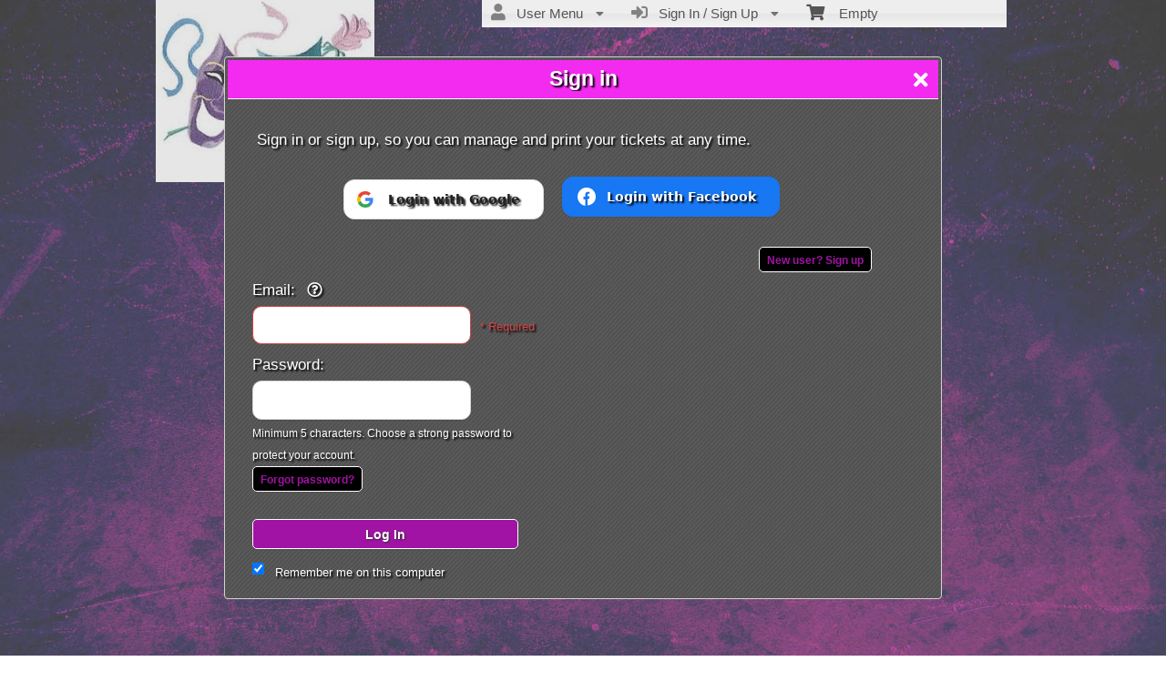

--- FILE ---
content_type: text/html; charset=utf-8
request_url: https://www.ticketor.com/tickets.partnersnkrimeactors.com/register?ReturnUrl=%2ftickets.partnersnkrimeactors.com%2fmembers%2fselectgiftcard%3fpersonal%3d1
body_size: 16930
content:


<!DOCTYPE html PUBLIC "-//W3C//DTD HTML 4.01 Transitional//EN" "http://www.w3.org/TR/html4/loose.dtd">

<html xmlns="http://www.w3.org/1999/xhtml" dir='ltr' class="hasJS ltr" lang="en">
<head id="ctl00_cHead"><link href="//static.ticketor.net/nsbundles/mastercss_44576.css" rel="stylesheet" type="text/css"/><link href="//static.ticketor.net/css/aos_400015.css" rel="stylesheet" type="text/css" />
    <style type="text/css" id="cGeneratedCss">
        .headLogo {background-image:url("/Companies/tickets.partnersnkrimeactors.com/headlogo.jpg?v=2");background-attachment:fixed;}html body{background: rgb(229,229,229);background: -moz-linear-gradient(top,  rgba(229,229,229,1) 0%, rgba(147,141,141,1) 50%, rgba(245,245,245,1) 100%);background: -webkit-gradient(linear, left top, left bottom, color-stop(0%,rgba(229,229,229,1)), color-stop(50%,rgba(147,141,141,1)), color-stop(100%,rgba(245,245,245,1)));background: -webkit-linear-gradient(top,  rgba(229,229,229,1) 0%,rgba(147,141,141,1) 50%,rgba(245,245,245,1) 100%);background: -o-linear-gradient(top,  rgba(229,229,229,1) 0%,rgba(147,141,141,1) 50%,rgba(245,245,245,1) 100%);background: -ms-linear-gradient(top,  rgba(229,229,229,1) 0%,rgba(147,141,141,1) 50%,rgba(245,245,245,1) 100%);background: linear-gradient(top,  rgba(229,229,229,1) 0%,rgba(147,141,141,1) 50%,rgba(245,245,245,1) 100%);}html body {background-image:url("/gallery/Colorful/high_contrast_grunge_6.jpg");background-repeat: no-repeat; background-attachment: fixed; background-position: center center;-webkit-background-size: cover;	-moz-background-size: cover;-o-background-size: cover;background-size: cover;}html body #header {height:196px;}body .modulebody {background-image:url("/gallery/Patterns-Transparent/GreyD.jpg");background-repeat: repeat;background-attachment:fixed;}body .moduleheader,body .menuheader {height:71px;}body .moduleheader,body .menuheader > div {line-height:71px;}.headLogo {top:-1px; left:11px;} #headmenu {width:589px; height:60px; top:112px; left:354px;}/*autogeneratedCssVars*/body {}body .ui-widget-content {background: url("/Gallery/Patterns-Transparent/GreyD.jpg?v=20") repeat;border-color:#414141;}
/*Primary and utility Buttuns*/


html body .nsBtn.medium {
height: 33px;
padding: 0 10px;
line-height: 30px;
}

body div .nsBtn.utility,
body div a.nsBtn.utility,
body div button.nsBtn.utility {color:#A013A4; background: #000 !important; border: 1px solid #fff;text-shadow:none; }

body div .nsBtn.utility:hover,
body div a.nsBtn.utility:hover,
body div button.nsBtn.utility:hover {color: #fff;}

body div .nsBtn.primary,
body div a.nsBtn.primary,
body div button.nsBtn.primary{color:#fff; background: none repeat scroll 0 0 #a013a4; border: 1px solid #fff;text-shadow:1px 1px 2px #333; }

body div .nsBtn.primary:hover,
body div a.nsBtn.primary:hover,
body div button.nsBtn.primary:hover {background:none repeat scroll 0 0 #3B093D;}


.nsBtn.medium.primary.buyTickets {width:140px; height:46px;background: url(/images/themes/gettickets.png) no-repeat;border:0 none; text-indent:-1000px; overflow:hidden; padding:0; margin:0;}



/*End btns*/

/* Contact * /

#content .contactWrapper {
 border:1px solid #000;
}

/* End Contact */

.moduleheader {font-size:18px;}

.contactUsModule .row{
font-size: 24px;
}

.cEventList tr:first-child {
  border-bottom:5px #444 solid;
}

#content>.Module {
  moz-box-shadow:0px !important;
  -webkit-box-shadow: 0px !important;
  box-shadow: 0px !important;
  
}

div#headmenu.TopNavTypesSimple ul li a {
text-shadow: 1px 1px 2px #333;
color: #fff;
background: #1c160d;
-webkit-border-radius: 5px;
-moz-border-radius: 5px;
border-radius: 5px;
padding: 8px;
border: 2px solid;
-webkit-box-shadow: 0px 6px 5px 0px rgba(50, 50, 50, 0.28);
-moz-box-shadow: 0px 6px 5px 0px rgba(50, 50, 50, 0.28);
box-shadow: 0px 6px 5px 0px rgba(50, 50, 50, 0.28);
}
div#headmenu.TopNavTypesSimple ul li a:hover {color:#A013A4;}
.contactUsModule .row .editLabel {
margin-right: 15px !important;
width: 135px  !important;
font-size: 15px !important;
color:#ccc !important;
font-weight:bold;
}

.contactUsModule .row input[type="text"] {
  height:35px;
  min-width:350px;
  font-size:22px;
}

.contactUsModule .row textarea {
  font-size:22px;
}

.ui-widget-content,
ui-widget-content  p {
color:#fff !important;
text-shadow: 2px 2px 2px rgba(0, 0, 0, 1) !important;
}



body .Module a {
color: #fff;
}

.cEventList th {
padding: 10px 20px;
color: #233FFBB;
font-size: 22px;
text-shadow: 2px 1px #222;
}

.contactUsModule .row a.nsBtn.primary {width:200px; height:100px;background: url(/images/themes/sendemailBlueGrey.png) no-repeat;border:0 none; text-indent:-1000px; overflow:hidden; padding:0; margin:0;}

body .contactUsModule .row a.nsBtn:hover {background-color:transparent;}
.contactUsModule .row .editLabel {
margin-right: 15px;
width: 135px;
font-size: 20px;
}

#mapContainer,#cReserveOverlay,#cReserveOverlay p,.ui-state-highlight,.ui-state-highlight  p {text-shadow: none !important;}
    </style>
    <link id="ctl00_cTheme" rel="Stylesheet" type="text/css" href="//static.ticketor.net/JQuery/css/purple/jquery-ui.css" />
    <style type="text/css" id="cColorCSS">:root{--ColText:#000000;--ColTextHighlight:#F32BF0;--ColTextPrimaryBtn:#fff;--ColBgPrimaryBtn:#F32BF0;--ColTextUtilityBtn:#F32BF0;--ColBgUtilityBtn:#E0E0E0;--ColBorderPrimaryBtn:#AD0AA9;
--ColBorderUtilityBtn:#8D8D8D;
--ColBgClickableActive:#F32BF0;
--ColTextClickableActive:#fff;
}</style>
    
    <link href="//static.ticketor.net/css/print_741325.css" rel="Stylesheet" type="text/css" media="print"/><meta id="ctl00_description" name="description" content="Sign up or log in toPartners N Krime Acting Troupe to purchase tickets" /><meta id="ctl00_ogTitle" property="og:title" content="Partners N Krime Acting Troupe - Register" /><meta property="og:type" content="website" /><meta id="ctl00_ogUrl" property="og:url" content="https://www.ticketor.com/tickets.partnersnkrimeactors.com/register" /><meta id="ctl00_ogImage" property="og:image" content="https://www.ticketor.com/Companies/tickets.partnersnkrimeactors.com/headlogo.jpg?v=2" /><meta id="ctl00_ogSiteName" property="og:site_name" content="Partners N Krime Acting Troupe" /><meta id="ctl00_ogDescription" property="og:description" content="Sign up or log in toPartners N Krime Acting Troupe to purchase tickets" /><link id="ctl00_canonicalUrl" rel="canonical" href="https://www.ticketor.com/tickets.partnersnkrimeactors.com/register" />
<link rel="alternate" hreflang="x-default" href="https://www.ticketor.com/tickets.partnersnkrimeactors.com/register" />

<meta name="apple-mobile-web-app-capable" content="yes" /><meta name="apple-mobile-web-app-status-bar-style" content="black" /><meta name="viewport" content="width=device-width, initial-scale=1.0" /><title>
	Partners N Krime Acting Troupe - Register
</title></head>
<body class='chrome chrome143 loggedOut register LayoutOneCol  pageid type_register itemId_0 HeadAlignLeftOfThePage HeadAlignNav ' id="cBody" data-frameqs=''>
    
    <script type="text/javascript">
        var WebsitePath='/tickets.partnersnkrimeactors.com/';
                                       var GoogleAnalyticsId='';
                                       var UrlPre='/tickets.partnersnkrimeactors.com';
                                       var cartExpiration = -1;
                                       var dateFormat = 'm/d/yy'; 
                                       var defaultUrl = 'https://www.ticketor.com/tickets.partnersnkrimeactors.com'; 
                                       var showCookieConsent = 0;
                                       var companyUID = '1236'; 
                                       var TOSDate = 1421349106203;
                                       var chatEnabled = 0; 
                                       var canLocalize = 0; 
                                       var localizations = {};
                                       var cultureName = 'en'; 
                                       BoxOfficeSettings = {};  
                                       var companyName = 'Partners N Krime Acting Troupe';
                                       var PlatformName = 'Ticketor';
                                       var role = '';   
                                       var PlatformUrl = 'https://www.Ticketor.com';   
                                       var IsPlatformClient = 0;
                                       var DefaultTwoLetterCountry = 'US'; 
                                       var IsFullDesignReplaced=0;

    </script>

    <a class="cSkipLink" href="#content">Skip to main content</a>
    <a class="cSkipLink" href="javascript:toggleHighContrast()">High Contrast</a>
    <a class="cSkipLink" href='mailto:tickets.partnersnkrimeactors.com@Ticketor.com?cc=support@ticketor.com&subject=Accessibility%20Feedback'>Accessibility Feedback</a>

    
    
    <div id="wrap" style="text-align: center; width: 100%;" class="clearfix">
        <div id="container" class="clearfix">
            <header id="header" class="floatleft ">
                <div class="cHtmlEditorContent">
                    
                </div>
                


<a href="#" id="cMobileMenu" role="button" aria-labelledby="cMobileMenuTitle" class="ui-state-default headMenuIcon" data-menu=".cFloatingContainer" style="right:20px;" title="Menu">
    <i class="fa fa-user" aria-hidden="true"></i><span id="cMobileMenuTitle">&nbsp;Menu&nbsp;</span>
    <div>

    </div>
</a>

<a href="#" id="cMobileNav" role="button" aria-labelledby="cMobileNavTitle" class="ui-state-default headMenuIcon" data-menu=".cMobileNav" style="left:20px;" title="Navigation">
    <i class="fa fa-bars" aria-hidden="true"></i><span id="cMobileNavTitle">&nbsp;Navigation&nbsp;</span>
    <div>

    </div>
</a>

<nav aria-label="Main Menu" class="hidePrint ui-corner-all cFloatingContainer  ui-helper-reset ui-widget-header cMobileMenu cMobileMenuRight">
    <ul role="menubar"  aria-label="Main Menu" >
        <li role="none" tabindex="-1" class="clearfix header cFloatingCart ui-state-default " aria-label="Shopping Cart">
            
            <a href='#' tabindex='-1' role='menuitem' aria-haspopup='true' aria-expanded='false' class='ui-state-default' aria-disabled='true'  aria-haspopup='false'  aria-label='Shopping Cart'>
                <i class='fa fa-shopping-cart'></i>&nbsp;&nbsp;&nbsp;
                Empty
            </a>
            <ul role='menu' aria-label='Shopping Cart'>
            
<li role='none' class='cartDetails ui-widget-content'></li>

            </ul>


        </li>
        
        <li role="none" class="clearfix header cSignIn loggedOutMenu ui-state-default" >
                                        <a href="#" tabindex="0" role="menuitem" aria-haspopup="true" aria-expanded="false" aria-expanded="true" >
                                            <i class="fa fa-caret-left"></i>
                                            <i class='fa-hover fas fa-sign-in-alt'></i>&nbsp;&nbsp;
                                            Sign In / Sign Up
                                            <i class="fa fa-caret-down"></i>
                                        </a>
                                        <ul role="menu" aria-label="Sign In / Sign Up"></ul></li><li role="none" class="clearfix header loggedInMenu ui-state-default" >
                                        <a href="#" tabindex="-1" role="menuitem" aria-haspopup="true" aria-expanded="false" aria-expanded="true" >
                                            <i class="fa fa-caret-left"></i>
                                            <i class='fa-hover fas fa-user'></i>&nbsp;&nbsp;
                                            User Menu
                                            <i class="fa fa-caret-down"></i>
                                        </a>
                                        <ul role="menu" aria-label="User Menu"><li role="none" class="ui-state-default "  ><a tabindex="-1" role="menuitem" href="/tickets.partnersnkrimeactors.com/cookiemanager" ><i class='fa-hover fas fa-eye'></i>&nbsp;&nbsp;Cookie Manager</a></li><li role="none" class="ui-state-default secureMenu"  ><a tabindex="-1" role="menuitem" href="/tickets.partnersnkrimeactors.com/howto#security" ><i class='fa-hover fas fa-lock'></i>&nbsp;&nbsp;Is it Secure?</a></li><li role="none"   class=" ui-state-default"><a  tabindex="-1" role="menuitem" aria-haspopup="true" aria-expanded="false" href ="#"><i class="fa fa-caret-left"></i><i class='fa-hover fas fa-ticket-alt'></i>&nbsp;&nbsp; Tickets<i class="fa fa-caret-right"></i></a>
                                <ul role="menu" aria-label="Tickets"><li role="none" class="ui-state-default "  ><a tabindex="-1" role="menuitem" href="/tickets.partnersnkrimeactors.com/members/mytickets" ><i class='fa-hover fas fa-ticket-alt'></i>&nbsp;&nbsp;My Tickets</a></li><li role="none" class="ui-state-default "  ><a tabindex="-1" role="menuitem" href="/tickets.partnersnkrimeactors.com/members/printmytickets" ><i class='fa-hover fas fa-print'></i>&nbsp;&nbsp;Print e-Tickets</a></li><li role="none" class="ui-state-default "  ><a tabindex="-1" role="menuitem" href="/tickets.partnersnkrimeactors.com/members/returntickets" ><i class='fa-hover fas fa-reply'></i>&nbsp;&nbsp;Return Tickets</a></li><li role="none" class="ui-state-default "  ><a tabindex="-1" role="menuitem" href="/tickets.partnersnkrimeactors.com/members/exchangetickets" ><i class='fa-hover fas fa-exchange-alt'></i>&nbsp;&nbsp;Exchange Tickets</a></li><li role="none" class="ui-state-default "  ><a tabindex="-1" role="menuitem" href="/tickets.partnersnkrimeactors.com/members/selectgiftcard?personal=1" ><i class='fa-hover fas fa-gift'></i>&nbsp;&nbsp;My Gift Cards</a></li><li role="none" class="ui-state-default "  ><a tabindex="-1" role="menuitem" href="/tickets.partnersnkrimeactors.com/members/seasonpasses?personal=1" ><i class='fa-hover fas fa-calendar-check'></i>&nbsp;&nbsp;My Seasons Passes</a></li></ul></li><li role="none"   class=" ui-state-default"><a  tabindex="-1" role="menuitem" aria-haspopup="true" aria-expanded="false" href ="#"><i class="fa fa-caret-left"></i><i class='fa-hover fas fa-history'></i>&nbsp;&nbsp; Orders<i class="fa fa-caret-right"></i></a>
                                <ul role="menu" aria-label="Orders"><li role="none" class="ui-state-default "  ><a tabindex="-1" role="menuitem" href="/tickets.partnersnkrimeactors.com/members/orderhistory" ><i class='fa-hover fas fa-history'></i>&nbsp;&nbsp;Order History</a></li><li role="none" class="ui-state-default "  ><a tabindex="-1" role="menuitem" href="/tickets.partnersnkrimeactors.com/members/myaccountbalance" ><i class='fa-hover fas fa-balance-scale'></i>&nbsp;&nbsp;My Account Balance</a></li></ul></li><li role="none"   class=" ui-state-default"><a  tabindex="-1" role="menuitem" aria-haspopup="true" aria-expanded="false" href ="#"><i class="fa fa-caret-left"></i><i class='fa-hover fas fa-life-ring'></i>&nbsp;&nbsp; Help<i class="fa fa-caret-right"></i></a>
                                <ul role="menu" aria-label="Help"><li role="none" class="ui-state-default "  ><a tabindex="-1" role="menuitem" href="/tickets.partnersnkrimeactors.com/howto#faq" ><i class='fa-hover fas fa-question-circle'></i>&nbsp;&nbsp;FAQ</a></li><li role="none" class="ui-state-default "  ><a tabindex="-1" role="menuitem" href="/tickets.partnersnkrimeactors.com/howto#buy" ><i class='fa-hover fas fa-ticket-alt'></i>&nbsp;&nbsp;Buy A Ticket</a></li><li role="none" class="ui-state-default "  ><a tabindex="-1" role="menuitem" href="/tickets.partnersnkrimeactors.com/howto#receive" ><i class='fa-hover fas fa-paper-plane'></i>&nbsp;&nbsp;Receive A Ticket</a></li><li role="none" class="ui-state-default "  ><a tabindex="-1" role="menuitem" href="/tickets.partnersnkrimeactors.com/howto#mailinglist" ><i class='fa-hover fas fa-envelope'></i>&nbsp;&nbsp;Join our Newsletter</a></li><li role="none" class="ui-state-default "  ><a tabindex="-1" role="menuitem" href="/tickets.partnersnkrimeactors.com/howto#return" ><i class='fa-hover fas fa-reply'></i>&nbsp;&nbsp;Returns Policy</a></li><li role="none" class="ui-state-default "  ><a tabindex="-1" role="menuitem" href="/tickets.partnersnkrimeactors.com/howto#privacy" ><i class='fa-hover fas fa-eye'></i>&nbsp;&nbsp;Privacy &amp; Cookie Policy</a></li><li role="none" class="ui-state-default "  ><a tabindex="-1" role="menuitem" href="/tickets.partnersnkrimeactors.com/html?doctype=termofuse" ><i class='fa-hover fas fa-gavel'></i>&nbsp;&nbsp;Term of Use</a></li><li role="none" class="ui-state-default "  ><a tabindex="-1" role="menuitem" href="/tickets.partnersnkrimeactors.com/html?doctype=termofpurchase" ><i class='fa-hover fas fa-gavel'></i>&nbsp;&nbsp;Term of Purchase</a></li></ul></li></ul></li>
    </ul>
</nav>

<nav aria-label="Navigation" class="cMobileNav hidePrint ui-corner-all ui-helper-reset ui-widget-header cMobileMenu cMobileMenuLeft" >
    <ul role="menubar"  aria-label="Navigation" >
        <li role="none" class="ui-state-default "   data-pageid='4382' , data-pagetype='UpcomingEvents' ><a tabindex="0" role="menuitem" href="https://www.ticketor.com/tickets.partnersnkrimeactors.com/tickets?PageId=4382" >Tickets</a></li><li role="none" class="ui-state-default "   data-pageid='4383' , data-pagetype='Products' ><a tabindex="-1" role="menuitem" href="https://www.ticketor.com/tickets.partnersnkrimeactors.com/store?PageId=4383" >Store</a></li><li role="none" class="ui-state-default "   data-pageid='4384' , data-pagetype='Media' ><a tabindex="-1" role="menuitem" href="https://www.ticketor.com/tickets.partnersnkrimeactors.com/gallery?PageId=4384" >Gallery</a></li><li role="none" class="ui-state-default "   data-pageid='4385' , data-pagetype='ContactUs' ><a tabindex="-1" role="menuitem" href="https://www.ticketor.com/tickets.partnersnkrimeactors.com/contact-us?PageId=4385" >Contact Us</a></li>
    </ul>
</nav>

                
                <div class="headAlign headAlignLogo" style="display:inline-block;">
                    
                    <a class="headLogo ColTextHighlight" data-aos="zoom-in" data-aos-duration="1000" data-aos-delay="100" href="/tickets.partnersnkrimeactors.com/default"  >
                        <img  src="/Companies/tickets.partnersnkrimeactors.com/headlogo.jpg?v=2" width="240" height="201" alt="Partners N Krime Acting Troupe" />
                        <h2 style="display:none;" class="cTextLogo ">Partners N Krime Acting Troupe</h2>
                    
                        
                    </a>
                </div>
                <div class="headAlignNav" style="display:inline-block;">
                     
                <div  id='headmenu'  data-aos='zoom-in' data-aos-duration='1000' data-aos-delay='100'  role='navigation' aria-label='Site Pages' class='clearfix TopNavTypesSimple'>
                    <ul class='clearfix'><li class='ui-button ui-state-default ui-button-text-only ui-corner-all'  data-pageid='4382'  data-pagetype='UpcomingEvents'>
                                <a href='/tickets.partnersnkrimeactors.com/tickets?pageid=4382' title=''>Tickets</a></li><li class='ui-button ui-state-default ui-button-text-only ui-corner-all'  data-pageid='4383'  data-pagetype='Products'>
                                <a href='/tickets.partnersnkrimeactors.com/store?pageid=4383' title=''>Store</a></li><li class='ui-button ui-state-default ui-button-text-only ui-corner-all'  data-pageid='4384'  data-pagetype='Media'>
                                <a href='/tickets.partnersnkrimeactors.com/gallery?pageid=4384' title=''>Gallery</a></li><li class='ui-button ui-state-default ui-button-text-only ui-corner-all'  data-pageid='4385'  data-pagetype='ContactUs'>
                                <a href='/tickets.partnersnkrimeactors.com/contact-us?pageid=4385' title=''>Contact Us</a></li></ul></div>
                    
                </div>
            </header>

            
            
            <form name="aspnetForm" method="post" action="/tickets.partnersnkrimeactors.com/register?ReturnUrl=%2ftickets.partnersnkrimeactors.com%2fmembers%2fselectgiftcard%3fpersonal%3d1" id="aspnetForm">
<div>
<input type="hidden" name="__EVENTTARGET" id="__EVENTTARGET" value="" />
<input type="hidden" name="__EVENTARGUMENT" id="__EVENTARGUMENT" value="" />
<input type="hidden" name="__VIEWSTATE" id="__VIEWSTATE" value="/[base64]/[base64]/dj1qcGc/dj0yZAIWDxYCHwAFQS9Db21wYW5pZXMvdGlja2V0cy5wYXJ0bmVyc25rcmltZWFjdG9ycy5jb20vZmF2aWNvbi5wbmc/dj1qcGc/[base64]/m4bHeWLVaj/lqVojXuWd6" />
</div>

<script type="text/javascript">
//<![CDATA[
var theForm = document.forms['aspnetForm'];
if (!theForm) {
    theForm = document.aspnetForm;
}
function __doPostBack(eventTarget, eventArgument) {
    if (!theForm.onsubmit || (theForm.onsubmit() != false)) {
        theForm.__EVENTTARGET.value = eventTarget;
        theForm.__EVENTARGUMENT.value = eventArgument;
        theForm.submit();
    }
}
//]]>
</script>


<script src="/WebResource.axd?d=gXD5wOarjmnkVG6p9no-3cYto2yh9S3VHf4QTnq6yZ-ys2aYVbwuVV8XRivsNknJkds6ov3bPumSjNQBtttz09VNkeGjL40DmUQbHmqOJOc1&amp;t=638883019099574018" type="text/javascript"></script>


<script src="/ScriptResource.axd?d=9eZ62Yc_5bKIEPiIQSigpNJQnYZR8-PnGRYS_GAhKYcCTUKyedr3EWbDFfC_soWUYyBd6E9TwC0z6-q2wehhkn3prKVAOKAU_mtFG_YqdVdkQpQI5Uju5bdEeBzCM8CMvPfk59WsraBOjJNBZ_0PVVsnOQvza_YNbCVCPkqTXCI1&amp;t=74a40145" type="text/javascript"></script>
<script src="/ScriptResource.axd?d=ioJLWieI3dcaFoS1IRJ_JxM65DPglKRBvoDfwu3K3zg8kNnqKiL42d7e-pcdPH11BUfPDFHr_1L0-06zdsg-DeVJK45zklCNPGn3J7XJ94ln1jv159U9Xpo0wkX1lfOc4Z1jYP2vVF7W84rWgwvGE8sXy73Xso8qReutWKMRePQz8ikmgAFBs6vsw7LGzOC40&amp;t=74a40145" type="text/javascript"></script>
<script src="/nsbundles/master_44576.js" type="text/javascript"></script>
<script src="/js/aos_336078.js" type="text/javascript"></script>
<div>

	<input type="hidden" name="__VIEWSTATEGENERATOR" id="__VIEWSTATEGENERATOR" value="799CC77D" />
</div>
                <input type="hidden" name="ctl00$cTabsState" id="ctl00_cTabsState" />
                <input type="hidden" name="ctl00$cTourState" id="ctl00_cTourState" />
                
                <script type="text/javascript">
//<![CDATA[
Sys.WebForms.PageRequestManager._initialize('ctl00$ScriptManager1', 'aspnetForm', [], [], [], 90, 'ctl00');
//]]>
</script>


                

                <div id="content" class="floatleft" role="main" tabindex="-1"  >
                    
                    
    <h1 style="display:none;">Sign up to: Partners N Krime Acting Troupe</h1>
   

                    
                    
                    <footer aria-label="Site footer"  data-aos="fade-up" data-aos-duration="1000" data-aos-delay="100" class="hidePrint">
         
                        <div class="cHtmlEditorContent">
                            
                        </div>
                        
               <div class="paymentLogos hidePrint">
                            
                            <img src="//static.ticketor.net/images/paypal.jpg" alt="PayPal logo" />
                            
                            <img src="//static.ticketor.net/images/VisaMCAmexDiscover.jpg" alt="Visa & MasterCard logo" />
                            
                        </div>

                         <script type="application/ld+json">{"Category":null,"applicationCategory":"Box-office - Ticketing","operatingSystem":"All","datePublished":"2007-02-10","interactionCount":"10000000","author":{"logo":"https://www.ticketor.com/account/img/Header3.png","contactPoint":[{"telephone":"(+1) 800-467-7179","contactType":"sales","availableLanguage":"English","@context":"https://schema.org/","@type":"ContactPoint","name":null,"url":null,"alternateName":null,"description":null,"image":null,"additionalType":null,"sameAs":null,"review":[]},{"telephone":"(+44) 20-3808-5136","contactType":"sales","availableLanguage":"English","@context":"https://schema.org/","@type":"ContactPoint","name":null,"url":null,"alternateName":null,"description":null,"image":null,"additionalType":null,"sameAs":null,"review":[]},{"telephone":"(+61) 2-8607-8462","contactType":"sales","availableLanguage":"English","@context":"https://schema.org/","@type":"ContactPoint","name":null,"url":null,"alternateName":null,"description":null,"image":null,"additionalType":null,"sameAs":null,"review":[]},{"telephone":"(+1) 213-537-2527","contactType":"sales","availableLanguage":"English","@context":"https://schema.org/","@type":"ContactPoint","name":null,"url":null,"alternateName":null,"description":null,"image":null,"additionalType":null,"sameAs":null,"review":[]}],"@context":"https://schema.org/","@type":"Organization","name":"Ticketor","url":"https://www.ticketor.com","alternateName":"The Most Featureful, Smart, Easy, Affordable & Most Feature-full Event Ticketing System and Box-Office Solution","description":"Using Ticketor: Build your own ticketing website in minutes and sell tickets online on your own website, with your branding while collecting funds directly into your bank account as tickets sell","image":"https://www.ticketor.com/account/img/Online-ticketing-system-and-box-office-solution.jpg","additionalType":null,"sameAs":"https://www.facebook.com/Ticketor","review":[],"aggregateRating":{"ratingValue":"4.84","bestRating":"5","reviewCount":"621","ratingCount":"621","itemReviewed":{"logo":"https://www.ticketor.com/account/img/Header3.png","contactPoint":[{"telephone":"(+1) 800-467-7179","contactType":"sales","availableLanguage":"English","@context":"https://schema.org/","@type":"ContactPoint","name":null,"url":null,"alternateName":null,"description":null,"image":null,"additionalType":null,"sameAs":null,"review":[]},{"telephone":"(+44) 20-3808-5136","contactType":"sales","availableLanguage":"English","@context":"https://schema.org/","@type":"ContactPoint","name":null,"url":null,"alternateName":null,"description":null,"image":null,"additionalType":null,"sameAs":null,"review":[]},{"telephone":"(+61) 2-8607-8462","contactType":"sales","availableLanguage":"English","@context":"https://schema.org/","@type":"ContactPoint","name":null,"url":null,"alternateName":null,"description":null,"image":null,"additionalType":null,"sameAs":null,"review":[]},{"telephone":"(+1) 213-537-2527","contactType":"sales","availableLanguage":"English","@context":"https://schema.org/","@type":"ContactPoint","name":null,"url":null,"alternateName":null,"description":null,"image":null,"additionalType":null,"sameAs":null,"review":[]}],"@context":"https://schema.org/","@type":"Organization","name":"Ticketor","url":"https://www.ticketor.com","alternateName":"The Most Featureful, Smart, Easy, Affordable & Most Feature-full Event Ticketing System and Box-Office Solution","description":"Using Ticketor: Build your own ticketing website in minutes and sell tickets online on your own website, with your branding while collecting funds directly into your bank account as tickets sell","image":"https://www.ticketor.com/account/img/Online-ticketing-system-and-box-office-solution.jpg","additionalType":null,"sameAs":"https://www.facebook.com/Ticketor","review":[],"aggregateRating":null},"@context":"https://schema.org/","@type":"AggregateRating","name":null,"url":null,"alternateName":null,"description":null,"image":null,"additionalType":null,"sameAs":null,"review":[]}},"alternativeHeadline":"The Most Featureful, Smart, Easy & Affordable Event Ticketing System and Box-Office Solution","copyrightYear":"2007","dateCreated":"2007-1-1","dateModified":"2026-01-18","discussionUrl":"https://trustedviews.org/review/Ticketor-sa998756744","workExample":"https://www.ticketor.com/demo","keywords":"online ticket sale box-office seating chart venue event barcode scanning accept credit card season package price level ticket booth software application","video":{"caption":"Ticketor Event Ticketing System and Box Office System Introduction","thumbnail":null,"transcript":null,"embedUrl":"https://youtu.be/3ZQYAr_7EUM","thumbnailUrl":"https://static.ticketor.net/account/Videos/Ticketor-Intro-Thumbnail-en.webp","uploadDate":"2025-5-1","@context":"https://schema.org/","@type":"VideoObject","name":"Ticketor Event Ticketing System and Box Office System Introduction","url":"https://youtu.be/3ZQYAr_7EUM","alternateName":null,"description":"This short video introduces Ticketor event ticketing system and all the great features and systems that comes with it, to cover all aspects of events including ticketing, box-office, marketing, newsletter, donation collection and donor management, reviews and reputation management, gift card system, and sales of merchandise, food, drink and concession.\r\nYou can sign up on https://www.Ticketor.com to start your own ticketing and box-office solution and to start your first event in minutes.","image":null,"additionalType":null,"sameAs":null,"review":[]},"offers":[{"price":"0","priceCurrency":"USD","validFrom":null,"availability":null,"@context":"https://schema.org/","@type":"Offer","name":null,"url":"https://www.ticketor.com/Account/Prices","alternateName":null,"description":null,"image":null,"additionalType":null,"sameAs":null,"review":[]},{"price":"0","priceCurrency":"CAD","validFrom":null,"availability":null,"@context":"https://schema.org/","@type":"Offer","name":null,"url":"https://www.ticketor.com/Account/Prices","alternateName":null,"description":null,"image":null,"additionalType":null,"sameAs":null,"review":[]},{"price":"0","priceCurrency":"EUR","validFrom":null,"availability":null,"@context":"https://schema.org/","@type":"Offer","name":null,"url":"https://www.ticketor.com/Account/Prices","alternateName":null,"description":null,"image":null,"additionalType":null,"sameAs":null,"review":[]},{"price":"0","priceCurrency":"AUD","validFrom":null,"availability":null,"@context":"https://schema.org/","@type":"Offer","name":null,"url":"https://www.ticketor.com/Account/Prices","alternateName":null,"description":null,"image":null,"additionalType":null,"sameAs":null,"review":[]},{"price":"0","priceCurrency":"GBP","validFrom":null,"availability":null,"@context":"https://schema.org/","@type":"Offer","name":null,"url":"https://www.ticketor.com/Account/Prices","alternateName":null,"description":null,"image":null,"additionalType":null,"sameAs":null,"review":[]}],"exampleOfWork":"https://www.ticketor.com/demo","@context":"https://schema.org/","@type":"SoftwareApplication","name":"Ticketor","url":"https://www.ticketor.com","alternateName":"Ticketor ticketing and box-office system","description":"The Most Featureful, Smart, Easy & Affordable Event Ticketing System and Box-Office Solution. \r\nWith all the features that you need and love and no-hassle integrated online ticketing and point of sales (ticket booth, retail location, over-the-phone sales). \r\nEasy and quick setup (in minutes), low cost, full featured with full control Powerful features such as seating chart designer, recurring event scheduler, flexible price levels & website builder.\r\nGreat and free customer support, fully branded and white-label.\r\nWith many successful implementations and case studies in the field, Ticketor is the only ticketing system that meets all your specific needs. \r\nClear pricing with no hidden fees, best rate in the industry, no quotes required, easy and quick setup with no expertise. \r\nStart selling tickets to your event in minutes. Use it as a stand-alone page/site or embed it in your website or make it your official website Online ticketing and on-site box-office,\r\nWhite-label (fully branded),\r\nGate control app for barcode and QR code scanning using your cellphone or professional device,\r\nFree Android and IOS barcode scanning apps\r\nPrice levels and variations,\r\nAssigned seat and general admission events,\r\nSeating chart designer tool,\r\nEasy and quick setup (in minutes),\r\nIntegrate with your PayPal or payment processor, \r\nDirect and quick access to the sales money,\r\nOver-the-phone sales,\r\nOn-site, ticket booth, retail location sales,\r\nAccept cash, checks and major credit and debit cards,\r\nCoupons and promotion codes, \r\nRecurring events with flexible scheduler, \r\nSeason and package tickets\r\n","image":"https://www.ticketor.com/account/img/Online-ticketing-system-and-box-office-solution.jpg","additionalType":null,"sameAs":"https://www.facebook.com/Ticketor","review":[],"aggregateRating":{"ratingValue":"4.84","bestRating":"5","reviewCount":"621","ratingCount":"621","itemReviewed":{"logo":"https://www.ticketor.com/account/img/Header3.png","contactPoint":[{"telephone":"(+1) 800-467-7179","contactType":"sales","availableLanguage":"English","@context":"https://schema.org/","@type":"ContactPoint","name":null,"url":null,"alternateName":null,"description":null,"image":null,"additionalType":null,"sameAs":null,"review":[]},{"telephone":"(+44) 20-3808-5136","contactType":"sales","availableLanguage":"English","@context":"https://schema.org/","@type":"ContactPoint","name":null,"url":null,"alternateName":null,"description":null,"image":null,"additionalType":null,"sameAs":null,"review":[]},{"telephone":"(+61) 2-8607-8462","contactType":"sales","availableLanguage":"English","@context":"https://schema.org/","@type":"ContactPoint","name":null,"url":null,"alternateName":null,"description":null,"image":null,"additionalType":null,"sameAs":null,"review":[]},{"telephone":"(+1) 213-537-2527","contactType":"sales","availableLanguage":"English","@context":"https://schema.org/","@type":"ContactPoint","name":null,"url":null,"alternateName":null,"description":null,"image":null,"additionalType":null,"sameAs":null,"review":[]}],"@context":"https://schema.org/","@type":"Organization","name":"Ticketor","url":"https://www.ticketor.com","alternateName":"The Most Featureful, Smart, Easy, Affordable & Most Feature-full Event Ticketing System and Box-Office Solution","description":"Using Ticketor: Build your own ticketing website in minutes and sell tickets online on your own website, with your branding while collecting funds directly into your bank account as tickets sell","image":"https://www.ticketor.com/account/img/Online-ticketing-system-and-box-office-solution.jpg","additionalType":null,"sameAs":"https://www.facebook.com/Ticketor","review":[],"aggregateRating":null},"@context":"https://schema.org/","@type":"AggregateRating","name":null,"url":null,"alternateName":null,"description":null,"image":null,"additionalType":null,"sameAs":null,"review":[]}}</script>
                         <script type="application/ld+json">{"logo":"https://Ticketor.com/Companies/tickets.partnersnkrimeactors.com/headlogo.jpg?v=2","contactPoint":[],"@context":"https://schema.org/","@type":"Organization","name":"Partners N Krime Acting Troupe","url":"https://www.ticketor.com/tickets.partnersnkrimeactors.com","alternateName":"Partners N Krime Acting Troupe","description":"<p>Partners N Krime Acting Troupe is the fast, easy and safe way to find and purchase tickets. You can get information and buy tickets online in a few minutes. </p>\r\n<p>Simply purchase your tickets on your computer or phone, print your tickets or show them on your smartphone and get admitted.</p>\r\n<br/>\r\n<h3>Why use Partners N Krime Acting Troupe</h3>\r\n<ol>\r\n    <li>\r\n    <h4>Purchase tickets using your credit/debit card from the comfort of your computer.</h4>\r\n    </li>\r\n    <li>\r\n    <h4>Choose Your Price preference and Seat:</h4>\r\n        If the event is assigned seat, you can pick your seat on the interactive seating chart.\r\n    </li>\r\n    <li>\r\n    <h4>Fast and easy delivery</h4>\r\n    You can simply print your tickets at home or show your e-tickets on your phone to easily get admitted\r\n    </li>\r\n  <!--    <li>\r\n    <h4>Last minute tickets.</h4>\r\n    Is it last minute? There is no more ticket available anywhere? Try our Traded tickets. You may find some good locations in our Traded Tickets.\r\n    </li>\r\n--> \r\n </ol>\r\n","image":"https://Ticketor.com/Companies/tickets.partnersnkrimeactors.com/headlogo.jpg?v=2","additionalType":null,"sameAs":null,"review":[],"aggregateRating":null}</script>
                        

                        <div class="cSocialShare cSocialShareFooter hidePrint"><ul class="cSocialMediaLinks"></ul></div>
                        <a href="https://www.Ticketor.com" target="_blank" style="display: inline-block; overflow: hidden; text-indent: -1000px; height: 0; width: 0;" title='Powered by Ticketor Event Ticketing and box office system' class="hidePrint">Ticketing and box-office solution powered by: Ticketor (Ticketor.com)</a>
                        <a href="https://trustedviews.org/review/Ticketor-sa998756744" target="_blank" style="display: inline-block; overflow: hidden; text-indent: -1000px; height: 0; width: 0;" title='Ticketor reviews and ratings powered by TrustedViews.org' class="hidePrint">Ticketor reviews and ratings powered by TrustedViews.org</a>

                        <span class="clearfix" style='display: inline-block;'>
                            <img src="//static.ticketor.net/account/img/Online-ticketing-system-and-box-office-solution.jpg" class="hidden" alt="Ticketor" />
                            <a href="https://www.Ticketor.com" target="_blank" style="display: inline-block; clear: both; margin: 9px; outline: none 0; text-align: center; height: 30px; overflow: hidden;" title='Ticketing System Powered by Ticketor' class="hidePrint">
                                <img src="//static.ticketor.net/account/img/Ticketor_Squre_50.png" alt='Powered by: Ticketor ticketing & box-office system' width="30" height="30" style="border: none 0;border-radius:20px;" />
                                <span style="color:#000; text-shadow: 1px 1px 4px rgba(255,255,255,1);line-height:30px;vertical-align:top;font-family:sans-serif; font-size:12px;font-weight:bold;"> Powered by Ticket<span style="color:#ed612b;">or</span></span>
                                <br />

                                Ticketing and box-office system by Ticketor</a>
                            <span>
                                
                                <a href="https://www.Ticketor.com/Performing-Arts-and-Dance-Ticketing-and-Box-Office-Software" target="_blank" style="display: block; clear: both; height: 0; overflow: hidden;" title='Ticketing Solutions for Performing Arts & Dance Studios' class="hidePrint">Ticketing Solutions for Performing Arts & Dance Studios</a>
                                
                        </span>
                            <span class="hidden">Build your own online box-office. Sell tickets on your own website.</span>
                        </span>
                        <div class="copyright clear  hidePrint" style="display: block;">© All Rights Reserved. <span style="color: transparent">
                            <br />
                            50.28.84.148</span></div>
                        <div style="clear: both; display: block;">
                            <div class="clear  hidePrint" style='padding-bottom: 5px; display: inline-block;'>
                                <a href="#" style="font-size: 12px; color: #aaa; text-shadow: 1px 1px 1px rgba(0, 0, 0, 1); padding: 5px;" onclick='window.open("https://www.ticketor.com/tickets.partnersnkrimeactors.com/html?DocType=TermOfUse"); return false;'>Terms of Use</a><br />
                                <br />

                            </div>
                        </div>
                    </footer>
                    
                </div>
            </form>
        </div>
    </div>
    
    <div id="signinDialog" title='Sign in'>
        <link href="/nsbundles/intltelinputcss_786247.css" rel="preload"  as="style" onload="this.onload=null;this.rel='stylesheet'"/>       

<form action='https://www.ticketor.com/tickets.partnersnkrimeactors.com/login' method="post" class="login clearfix loginForm  formValidator modeLogin" >
    
    <p id="dateNotSetMessage" class="error error ui-state-error ui-corner-all" style="display:none;">Your computer time or time zone is not set properly. Set the time before you can login!</p>
    <input type="hidden" class="cLoginRedirectUrl" name="cLoginRedirectUrl" />
    <input type="hidden" class="cTag" name="cTag" value="HXNk2MVPkks/FwWEPHs/zbVdUIvevCh2TT6aI6ibmQMGaSafmusGQhDdxHPyK8vJiob0vBvwQt0W4HmZszuL+MF4neafKELEsr+ZdJJD3tW4lLxfqNuAHL9s8BH5/vxVcezRrTYdnkxtePmYOGdDepWsFFNe4b42YcrRpGaks91iUmmAY1SQAls5zzbKUAIW40T2Np5IKKc+e3xvVv+PRNgJEmb6yRCZF/WYtej2aKV/HmpuCQiCGHt1zAl1VKtbWAVUfMdLDiBNk5eSYXyxSQ/XfsNtjwn+x81nFi2VkDCmzPRvFwt7aZzgw6UtTJP5iC969tcYjeX/jFA73dX4gPk0YARuRck12xpvj1FEMW0eI+OqROHGIxrgpsvLSFr3duBcWIe89dB8agddzX0SXrHFBesW8hFfpnehAIGhXuPimppoyUF25FmgUw9QOZsqudaLF5NMssbdemmROHFk+TFD6RovrJS1PRs/BM8oyHjVrsSntCxYcqU2ulON00nV7hB+obpSs+a27aWWC4RxmBHA+fUvTxR0H1EAsXEp/6koxg+H11l00jURsbOCp5ypC0PIKESxUvPg2x3GUUU+Mhmp4ct4bLOgx4t5sN9WYwwZQGZWtu6EIJA8EiMjRadewgogLoEKN7FiK4s+4Z+2/+xMiuvdazWEIAg78LaPI74="/>
    <div class="row forgotMode">
        <p>We just sent an email to: <b class="cLoginEmail"></b>. Check your email and the <b>spam</b> folder to get the code we sent you, then enter it here and choose a new password.</p>
        <br />
    </div>
    <div class="row twoFactorMode">
        <p class="noAdminApproval">We just sent an email with the verification code to your email: <b class="cLoginEmail"></b>. Check your email and the <b>spam</b> folder to get the code we sent you, then enter it here to confirm your login.</p>
        <p class="withAdminApproval">We just sent an email with the verification code to the administrator(s) email. Please contact any of the site administrators for assistant with your login.</p>
        <br />
    </div>
    <div class="row cLoginMessage">
        
            <p>Sign in or sign up, so you can manage and print your tickets at any time.</p>
        
    </div>
     
    <div class="nsCard  signUpMode loginMode externalButtons" style="text-align:center;">
        <div class="loginMode">
                
                    <a href='https://www.ticketor.com/tickets.partnersnkrimeactors.com/login?fb=google&state=https%3a%2f%2fwww.ticketor.com%2ftickets.partnersnkrimeactors.com%2fRegister' class="google cGoogleLogin">Login with Google</a>
                
                    <a href='https://www.ticketor.com/tickets.partnersnkrimeactors.com/login?fb=1&state=https%3a%2f%2fwww.ticketor.com%2ftickets.partnersnkrimeactors.com%2fRegister' class="facebook cFacebookLogin">Login with Facebook</a>
                
        </div>
        <div class="signUpMode">
            
                <a href='https://www.ticketor.com/tickets.partnersnkrimeactors.com/login?fb=google&state=https%3a%2f%2fwww.ticketor.com%2ftickets.partnersnkrimeactors.com%2fRegister' class="google cGoogleLogin">Signup with Google</a>
            
                <a href='https://www.ticketor.com/tickets.partnersnkrimeactors.com/login?fb=1&state=https%3a%2f%2fwww.ticketor.com%2ftickets.partnersnkrimeactors.com%2fRegister' class="facebook cFacebookLogin">Signup with Facebook</a>
            
        </div>
    </div>
    
            <div class="row loginMode hideInitially" style="text-align:end;">
                <a href="javascript:void;" tabindex="0" role="button" class="cSwitchToSignUp  ColTextHighlight  nsBtn utility small">New user? Sign up</a>
            </div>
        
        <div class="row signUpMode" style="text-align:end;">
            <a  href="javascript:void;" tabindex="0" role="button" class="cSwitchToSignIn  nsBtn utility small">Have an account? Sign in</a>
        </div>
    <div class="row loginMode signUpMode">
        <label for="cLoginEmail">Email:</label> <span class="showHint" title='You will receive order confirmation, order status, tickets &amp; announcements at this email.'><i class="far fa-question-circle"></i></span>
        <br />
        <input id="cLoginEmail" class="cEmail" type="email" maxlength="50" name="username" autocomplete="email"  aria-required="true"  aria-describedby="cEmailDesc"  data-validation-required="1" data-Validation-RegEx="^(?:[a-zA-Z0-9!#$%&amp;'*+/=?^_`{|}~-]+(?:\.[a-zA-Z0-9!#$%&amp;'*+/=?^_`{|}~-]+)*|&quot;(?:[\x01-\x08\x0b\x0c\x0e-\x1f\x21\x23-\x5b\x5d-\x7f]|\\[\x01-\x09\x0b\x0c\x0e-\x7f])*&quot;)@(?:(?:[a-zA-Z0-9](?:[a-zA-Z0-9-]{0,61}[a-zA-Z0-9])?\.)+[a-zA-Z]{2,})$" value="" data-Validation-Custom="emailMatch"/>
        <a href="#"  class="GoButton nsBtn medium primary showInitially">
            Go
        </a>
        
    </div>
    

    <div class="row signUpMode">
         <span id="cEmailDesc" class="hint">You will receive order confirmation, order status, tickets &amp; announcements at this email.</span>
    </div>        
    <div class="row forgotMode twoFactorMode">
        <label for="cLoginPin">Enter the code from your email:</label>
        <input  id="cLoginPin" class="cPin" type="password" maxlength="6" name="LoginPin" data-validation-required="1"  aria-required="true"   data-Validation-Number="int"  data-Validation-Number-Min="100000"   data-Validation-Number-Max="999999"/>
    </div>
    <div class="clearfix">
    <div class="row left signUpMode">
        <label for="cLoginFirstName">First Name:</label><span id="cLoginFirstNameDesc" class="showHint" title='Your name will be used in processing your payments, it will appear on the tickets you order and it will be used to verify your identity for ticket pick up and admission.'><i class="far fa-question-circle"></i></span>
        <input id="cLoginFirstName" class="cFirstName" type="text"  maxlength="25" name="LoginFirstName" data-validation-required="1"  value=""  aria-required="true"   aria-describedby="cLoginFirstNameDesc cLoginFirstNameDesc2"/>
    </div>
    <div class="row right signUpMode">
        <label for="cLoginLastName">Last Name:</label><span id="cLoginLastNameDesc" class="showHint" title='Your name will be used in processing your payments, it will appear on the tickets you order and it will be used to verify your identity for ticket pick up and admission.'><i class="far fa-question-circle"></i></span>
        <input id="cLoginLastName" class="cLastName"  type="text" maxlength="30" name="LoginLastName" data-validation-required="1" value=""  aria-describedby="cLoginLastNameDesc"  aria-required="true"  />
    </div>
        </div>
     
    <div class="clearfix">
    
    <div class="row left signUpMode">
        <label for="cLoginCellPhone">Cell Phone:</label>
        <span id="cLoginPhoneDesc" class="showHint" title='Your phone will be used in processing your payments, it may be used to verify your identity for ticket pick up and admission. You may receive call from us regarding your account and purchases.'><i class="far fa-question-circle"></i></span>
        <input id="cLoginCellPhone" class="cCellPhone" type="tel"  maxlength="18" name="LoginCellPhone"   style="display:none;" />
        <input aria-labelledby="cLoginCellPhone" id="cLoginCellPhoneVisible"  type="tel"  maxlength="18" name="cLoginCellPhoneVisible"  data-Validation-RegEx="^([\d\s.\(\)-]{8,18})$" data-validation-required="1"  aria-required="true"  class="cPhoneIntl" data-hidden-input-selector=".cCellPhone"  aria-describedby="cLoginPhoneDesc cLoginPhoneDesc2"/>
        
    </div>

    
        </div>
    
    <div class="row signUpMode">
         <span  id="cLoginPhoneDesc2" class="hint">We may need to text or call you in regards to the event or your account.</span>
    </div>      
     
    <div class="row signUpMode">
        <label  for="cLoginMailingList">Newsletter Preference:</label>
        <select id="cLoginMailingList" data-validation-required="1" name="cMailingList"  class="cMailingList"   aria-required="true" aria-describedby="cLoginMailingListDesc" data-validation-avoid-success-tick="1" style="max-width:100%;">
            
            <option value="3" >Keep me updated about new events & promotions by email and text (Join mailing list)</option>
            <option value="1" >Keep me updated about new events & promotions by email (Join mailing list)</option>
            <option value="2" >I don't want to join the mailing list</option>
        </select>
        <span id="cLoginMailingListDesc">
            <span  class="hint">We never spam you and you can always unsubscribe easily by clicking on the link at the footer of any email.</span>
            <span  id="cLoginSMSListDesc" class="hint">By choosing this option, you acknowledge and give your explicit consent to be contacted via SMS and receive emails for various purposes, which may include marketing and promotional content, and this agreement isn’t a condition of any purchase. Message and data rates may apply. Message frequency may vary. Reply STOP to opt out. Refer to our Privacy Policy for more information.</span>
        </span> 
    </div>
    <div class="row clearfix signUpMode cTosRow" style="padding:15px 0;">
        <p><label ><input name="cAcceptTos" class="cAcceptTos"  type="checkbox" data-validation-required="1"   aria-required="true"  /> I am over 18 years old and have read, fully understood and agreed to the <a href="/tickets.partnersnkrimeactors.com/html?doctype=termofuse" target="_blank"  style="text-decoration:underline;">terms of use</a> and the <a href="/tickets.partnersnkrimeactors.com/html?doctype=privacypolicy" target="_blank"  style="text-decoration:underline;">privacy and cookie policy</a>.
            &nbsp;&nbsp;<a href="/tickets.partnersnkrimeactors.com/cookiemanager" target="_blank">Cookie Manager</a></label>
        </p>
    </div>

    
    <div class="row  loginMode signUpMode hideInitially cGuestCheckout notSetPassword" style="padding:15px 0;">
        <label style="padding:5px 0; border-bottom:1px solid;" class="loginMode">Enter password to log in or checkout as guest</label>
        <label style="padding:5px 0; border-bottom:1px solid;" class="signUpMode">Choose a password or checkout as guest</label>
    </div>
    
    <div class='two-panel-split'>
    <div class='nsCardIfAllowGuest hideInitially'>
        <div class="row  loginMode signUpMode forgotMode ">
            <div class="cPasswordRow notSetPassword">
                <label for="cLoginPassword" class="loginMode cPasswordLabel">Password:</label>
                <label for="cLoginPassword" class="signUpMode forgotMode" style="padding-top:10px;">Enter a new password:</label>
                <input id="cLoginPassword" class="cPassword" type="password" maxlength="50" name="password" data-validation-required="1" data-validation-regex="^.{5,}$" data-Validation-Custom="passwordMatch"/>
                <span class="hint" style="margin-bottom:0;">Minimum 5 characters. Choose a strong password to protect your account.</span>
                <div class="loginMode forgotPassword hideInitially" style="font-size:80%;">
                    <a class="cForgotPassword nsBtn utility small" href='javascript:void;'>Forgot password?</a>
                </div>
            </div>
        </div> 
   
       
   
        <div class="row cLoginError"></div>
        <div class="row loginBtn clearfix loginMode notSetPassword">
            <button type="submit" data-ga="Login" name="Login" class="LoginButton nsBtn medium primary hideInitially fullWidth" >
                Log In
            </button>
        </div>
    
        <div class="row loginBtn clearfix signUpMode">
            <button type="submit" data-ga="SignUp" name="signUp" class="LoginButton nsBtn medium primary fullWidth">
                Agree &amp; Continue
            </button>
        </div>
        <div class="cSetPassword loginSetPassword" style=" padding:15px 0px;">
            <div>
                <p>Set a password so you can access the account.</p> 
                <br /><br />
                <a class="cForgotPassword nsBtn primary medium fullWidth" href='javascript:void;'><i class="fa fa-lock fa-hover"></i>&nbsp;&nbsp;Set a Password</a> 
            
            
            </div>
        </div>

    </div>
            
        <div class="two-panel-divider cGuestCheckout hideInitially signUpMode loginMode"><span>OR</span></div>
    <div class="nsCard cGuestCheckout hideInitially  signUpMode loginMode">
        <p class="signUpMode">No account needed. You can claim your account later by confirming your email.</p>
        <p class="loginMode">No login needed. You can checkout as a guest.</p>
        <br /><br />
                <div class=" loginMode signUpMode  guestCheckoutContainer" >
                    <a href="#"  class=" GuestLoginButton nsBtn medium primary fullWidth" >Checkout as Guest</a> 
                </div>
        </div>
            
        </div>
    <div class="row loginBtn clearfix forgotMode">
        <a href="javascript:void" class="cResendCode nsBtn utility medium">Send the Email again</a>
        <button type="submit" data-ga="ResetPassword" name="Resetpassword" class="LoginButton nsBtn medium primary">
            Reset Password &amp; Sign in
        </button>
    </div>
    <div class="row loginBtn clearfix twoFactorMode">
        <a href="javascript:void" class="cResendTwoFactorCode ColTextHighlight">Email the code again</a>
        <button type="submit" data-ga="ConfirmLogin" name="Login" class="LoginButton nsBtn medium primary">
            Log In
        </button>
    </div>

    <div class="row cCheckboxRow loginMode signUpMode forgotMode hideInitially notSetPassword" style="font-size:80%;">
        <input id="cLoginrememberMe" class="cRememberMe" type="checkbox" checked="checked" name="rememberMe"/>
        <label class="checkbox" for="cLoginrememberMe">Remember me on this computer</label>
    </div>  
    <div class="row cCheckboxRow twoFactorMode hideInitially" style="font-size:80%;">
        <input class="TFARemember" type="checkbox" name="TFARemember" id="TFARemember"/>
        <label class="checkbox" for="TFARemember">This is a personal device. Don't challenge me on this device again.</label>
    </div>  

</form>    
<script type="text/javascript">
    window.signupReasonMessage = 'Please sign up, so you can manage and print your tickets at any time.';
</script>
<script type="text/javascript" src="/nsbundles/intltelinput_41121.js" defer></script> 
    </div>
    

    
    
    
    
    
    <div aria-live="assertive" id="cAlertArea"></div>
</body>
</html>


--- FILE ---
content_type: text/css
request_url: https://static.ticketor.net/css/print_741325.css
body_size: 777
content:
#cBody { padding-bottom:0; }
html body, body:before
{
	overflow:visible;
	width:auto;
    margin:10px;
    min-width:700px;
	color:#000  !important;
	background:#fff !important;
	text-shadow:none !important;
}

th,td, tr, label, input, span, div, li,p,a,*
{
	color:#000  !important;
	text-shadow:none !important;
}
td, tr
{
	
	border-color:#000 !important;
}
.Module 
{
	-moz-box-shadow: 0 0 0 #000000 !important;
    -webkit-box-shadow: 0 0 0 #000000 !important;
    box-shadow:  0 0 0 #000000 !important;
    text-shadow:none !important;
}

html body .ui-widget-content{text-shadow:none !important;}
.ui-widget-content, 
.Module, .modulebody,
.Module:before, .modulebody:before  
{
	background:none !important;	
    margin:0 !important;
}
body div#left, body header#header, body div.moduleheader
{
	display:none;
}
body div#content, body div.modulebody
{
	width:100%;
    min-width:700px;
	border:0px none;
	margin:0!important;
	overflow: visible;
	padding:0;
	text-align:left;
}
body div#container, body .Module table
{
	margin:0;
	min-width:700px;
    width:100%;
}
body .Module .invoiceBody table
{
    min-width:670px;
    width:auto;
}
body div.filters
{
	background-color:#fff !important;
	border-color:#000 !important;
	background-image:none  !important;
}
body .Module
{
	min-width:680px;
    width:auto;
	overflow:visible;
}

body .Module tr
{
	background-color:#fff !important;
	background-image:none !important;
}
body .Module tr.rowalternate
{
	background-color:#eee !important;
}
body .Module th
{
	background-color:#ddd !important;
}

body .Module table 
{
	border:1px solid #000 !important;
}

body .Module th
{
	border-bottom:2px solid #000 !important;
	border-top:2px solid #000 !important;
}

div.copyright
{
	display:none !important;
}
body .hidePrint,
body div#wrap .hidePrint
{
	display:none !important;
}

body div.confirmation
{
	line-height:120% !important;
}
.confirmationModule
{
	page-break-after:always;
}
body div.confirmation br
{
	line-height:0;
}

img.ticket
{
	width:685px;
}

#cTour,
#chat-button,
#chat-box {display:none !important;}
#cPrintTickets {top:0 !important;overflow:visible !important;}

.thermalTicket .ticket {
    padding: 0;
    border-bottom: none;
}
.thermalTicket .ticket:not(:first-child) {
    page-break-before:always;
}
.ui-widget-overlay {
    display:none !important;
}
.ui-dialog {top:0 !important; left:0 !important; max-width:95% !important;width:auto !important; border: 0 none !important;position:absolute !important;}
.ui-dialog-titlebar { display:none !important;}
.ui-dialog-content {max-height:20000px !important; }

/*Seating chart*/
.rows .rowName {
    display:inline-block;
    position:absolute;
    left:0;
    color:#000;
    background-color:#ffffffab;
    border-radius:50px;
}
body div .mixMap .section.table .sectionName {
        display:inline-block;
    position:absolute;
    left:50%;
    top:50%;
    margin-left:-6px;
    margin-top:-1em;
    color:#000;
    background:none;
}
body div .mixMap .section.table .sectionName .settings {
    display:none;
}
body .seat {
    text-indent:0;
    font-size:8px;
}
.cNSGridView {height:unset !important;width:100% !important; }